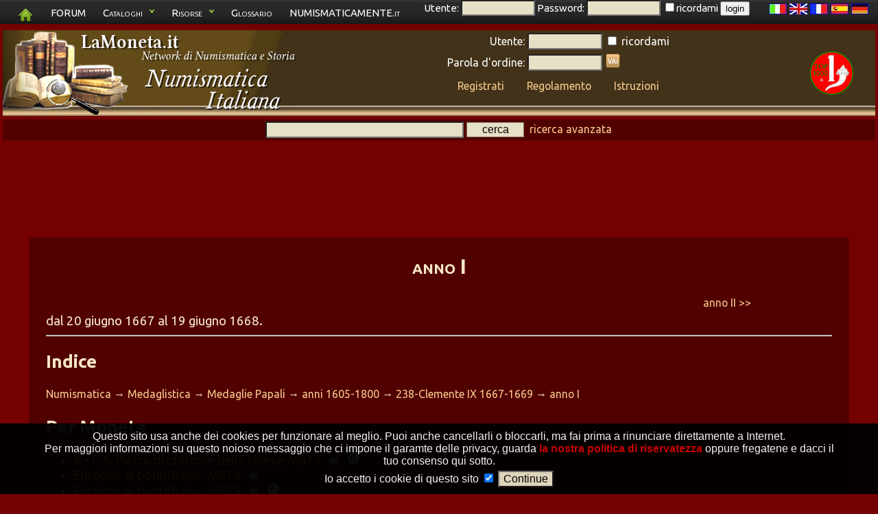

--- FILE ---
content_type: text/html; charset=UTF-8
request_url: https://numismatica-italiana.lamoneta.it/cat/W-AD111
body_size: 12789
content:
<!DOCTYPE html>
   <html lang="it">
   <head>
      <title>1</title>

      <meta name="keywords" content="numismatica,monete,moneta,numismatico,catalogo,manuale,collezione,collezionista,monete italiane,numismatica italiana,tiratura monete,zecca,conio,rarit� monete,compravendita monete,manuale di numismatica,catalogo di numismatica">
      <meta name="description" content="Monete e notizie: 1;">
      <meta charset="UTF-8" />
      <meta property="og:title" content="1" />
      <meta name="robots" content="index,follow" />
      <meta name="revisit-after" content="10 days" />
      <meta http-equiv="Content-Language" content="IT" />
      <meta name="area" content="Culture" />
      <meta http-equiv="audience" content="General" />
      <meta name="robots" content="noodp,noydir" />
      <meta name="rating" content="General" />
      <meta name="verify-v1" content="vZEm95DiH3t4kS+yWAoAK9yfoZ4BFtzlownspjjnMnc=" />
      <meta name="SKYPE_TOOLBAR" content="SKYPE_TOOLBAR_PARSER_COMPATIBLE" />
      <meta name="thumbnail" content="https://numismatica-italiana.lamoneta.it/watermark.png" />
      <meta property="fb:app_id"       content="1516125622037833" />
      <link rel="shortcut icon" href="https://numismatica-italiana.lamoneta.it/favicon.ico" type="image/ico" />
      <link rel="icon" href="https://numismatica-italiana.lamoneta.it/favicon.ico" type="image/ico" />
      <link rel="start" href="https://numismatica-italiana.lamoneta.it" title="Numismatica" />
      <link rel="stylesheet" href="https://numismatica-italiana.lamoneta.it/common-css.php" type="text/css" media="screen" />
      <link rel="stylesheet" href="https://numismatica-italiana.lamoneta.it/css/topnav.css" type="text/css" media="screen" />
      <link rel="stylesheet" href="https://numismatica-italiana.lamoneta.it/print.php" type="text/css" media="print" />
      <link href='https://fonts.googleapis.com/css?family=Ubuntu:400,400italic,700,700italic&subset=latin,greek-ext,greek,latin-ext,cyrillic-ext,cyrillic rel='stylesheet' type='text/css'>
      <link rel="search" href="https://numismatica-italiana.lamoneta.it/opensearch/lamoneta.src" type="application/opensearchdescription+xml" title="LaMoneta.it numismatica" />
            <link rel="alternate" type="application/rss+xml" href="https://numismatica-italiana.lamoneta.it/rss/W-AD111" title="RSS feed di questa pagina">
      <link rel="canonical" href="anno I">



        </head>
        <body>
        <div id="tiplayer" style="font-family: Arial,sans-serif; visibility: hidden; position:absolute; z-index:1000; top:-100; border-radius: 5px 5px 5px 5px; -moz-border-radius: 5px 5px 5px 5px; -webkit-border-radius: 5px 5px 5px 5px; box-shadow: 0px 5px 10px #000000; -moz-box-shadow: 0px 5px 10px #000000; -webkit-box-shadow: 0px 5px 10px #000000; opacity: 0.9;"></div>
 <div id="mydialog"  style="display: none;">
 <span class="button bClose"><span>X</span></span>
 <center><img src="https://numismatica-italiana.lamoneta.it/images-common/loading.gif"></center>
 </div>
 
<script language="JavaScript1.2" src="https://numismatica-italiana.lamoneta.it/js/noclick.js" type="text/javascript"></script>

           <script type="text/javascript" src="https://apis.google.com/js/plusone.js"></script>
<script src="https://numismatica-italiana.lamoneta.it/js/tooltip.js" type="text/javascript"></script>

           <script src="https://numismatica-italiana.lamoneta.it/js/hide.js" type="text/javascript"></script>

           <script src="https://numismatica-italiana.lamoneta.it/js/dropdowncontent.js" type="text/javascript"></script>
<script language="JavaScript1.2" src="https://code.jquery.com/jquery-1.8.3.min.js" type="text/javascript"></script>
<script language="JavaScript1.2" src="https://code.jquery.com/ui/1.8.24/jquery-ui.min.js" type="text/javascript"></script>
<script language="JavaScript1.2" src="https://numismatica-italiana.lamoneta.it/js/cookiedirective.js" type="text/javascript"></script>
<script type="text/javascript">

  var _gaq = _gaq || [];
  _gaq.push(['_setAccount', 'UA-6869872-1']);
  _gaq.push(['_trackPageview']);

  (function() {
    var ga = document.createElement('script'); ga.type = 'text/javascript'; ga.async = true;
    ga.src = ('https:' == document.location.protocol ? 'https://' : 'http://') + 'stats.g.doubleclick.net/dc.js';
    var s = document.getElementsByTagName('script')[0]; s.parentNode.insertBefore(ga, s);
  })();

</script>

    <div style="float: right; padding-right: 10px; height: 40px; z-index: 2; position: relative" id="screen">
    <a href="?mylang=it"><img src="https://numismatica-italiana.lamoneta.it/images-common/flags/it.jpg"></a>
    <a href="?mylang=en"><img src="https://numismatica-italiana.lamoneta.it/images-common/flags/en.jpg"></a>
    <a href="?mylang=fr"><img src="https://numismatica-italiana.lamoneta.it/images-common/flags/fr.jpg"></a>
    <a href="?mylang=es"><img src="https://numismatica-italiana.lamoneta.it/images-common/flags/es.jpg"></a>
    <a href="?mylang=de"><img src="https://numismatica-italiana.lamoneta.it/images-common/flags/de.jpg"></a>
    </div>
    
<div id="screen" style="padding-bottom: 0px; position: fixed; left: 0px; top: 0px; width: 100%; padding-bottom: 1px; z-index: 1">
    <ul class="topnav">
    <li><a href="https://numismatica-italiana.lamoneta.it"><img src="https://numismatica-italiana.lamoneta.it/images-common/homegreen.png"></a>
    <li><a href="https://www.lamoneta.it">FORUM</a>
    <li><a href="#">Cataloghi</a>
    <ul class="subnav"><li><a href="https://numismatica-italiana.lamoneta.it"  onClick="_gaq.push(['_trackEvent', 'cataloghi', 'Numismatica Italiana', 'header',1,true])">Numismatica Italiana</a></li>
<li><a href="https://medagliere-firenze.lamoneta.it"  onClick="_gaq.push(['_trackEvent', 'cataloghi', 'Monetiere di Firenze', 'header',1,true])">Monetiere di Firenze</a></li>
<li><a href="https://catalogo-mantova.lamoneta.it"  onClick="_gaq.push(['_trackEvent', 'cataloghi', 'Monete e Medaglie di Mantova', 'header',1,true])">Monete e Medaglie di Mantova</a></li>
<li><a href="https://catalogo-euro.lamoneta.it"  onClick="_gaq.push(['_trackEvent', 'cataloghi', 'L'Euro', 'header',1,true])">L'Euro</a></li>
<li><a href="https://numismatica-francese.collectorsonline.org"  onClick="_gaq.push(['_trackEvent', 'cataloghi', 'Monete Francesi', 'header',1,true])">Monete Francesi</a></li>
<li><a href="https://sterline.collectorsonline.org"  onClick="_gaq.push(['_trackEvent', 'cataloghi', 'Sterline', 'header',1,true])">Sterline</a></li>
<li><a href="https://collectorsonline.org"  onClick="_gaq.push(['_trackEvent', 'cataloghi', 'Monete &amp; Banconote', 'header',1,true])">Monete &amp; Banconote</a></li>
<li><a href="https://numismatica-classica.lamoneta.it"  onClick="_gaq.push(['_trackEvent', 'cataloghi', 'Monete Romane', 'header',1,true])">Monete Romane</a></li>
<li><a href="https://usa-coins.collectorsonline.org"  onClick="_gaq.push(['_trackEvent', 'cataloghi', 'Monete U.S.A.', 'header',1,true])">Monete U.S.A.</a></li>
<li><a href="https://marenghi.collectorsonline.org"  onClick="_gaq.push(['_trackEvent', 'cataloghi', 'Marenghi', 'header',1,true])">Marenghi</a></li>
</ul>
    </li>
    <li>
    <a href="#">Risorse</a>
    <ul class="subnav"><li><a href="https://falsi.collectorsonline.org" onClick="_gaq.push(['_trackEvent', 'siti', 'I Falsi', 'header',1,true])">I Falsi</a></li>
<li><a href="https://sri.lamoneta.it" onClick="_gaq.push(['_trackEvent', 'siti', 'SRI in nummis', 'header',1,true])">SRI in nummis</a></li>
<li><a href="https://maxentius.lamoneta.it" onClick="_gaq.push(['_trackEvent', 'siti', 'Maxentius collections', 'header',1,true])">Maxentius collections</a></li>
<li><a href="https://manuali.lamoneta.it" onClick="_gaq.push(['_trackEvent', 'siti', 'Manuali', 'header',1,true])">Manuali</a></li>
<li><a href="https://incuso.altervista.org" onClick="_gaq.push(['_trackEvent', 'siti', 'Biblioteca', 'header',1,true])">Biblioteca</a></li>
</ul>
    </li>
    <li><a href="https://www.lamoneta.it/keywords/">Glossario</a></li>
    <li><a href="https://www.numismaticamente.it">NUMISMATICAMENTE.it</a></li>
	<li>&nbsp;&nbsp;&nbsp;&nbsp;&nbsp;Utente: <input type="text" id="loginusername" size="10" maxlength="10"> Password: <input type="password" id="loginpassword" size="10"> 
	<input type="checkbox" name="ricordami" id="loginricordami">ricordami <button type="submit" id="loginbutton">login</button></li></ul></div><div id="logostrip" style="clear: both; margin-bottom: 15px; padding-bottom: 21px;">
      <table width="100%" border="0" cellpadding="0" cellspacing="0" style="margin-bottom: 0px; padding-bottom: 0px; ">
      <tr>
      <td><a href="https://numismatica-italiana.lamoneta.it"><img src="https://numismatica-italiana.lamoneta.it/lamoneta/logo-numisit.png"></a>
      <td>
      <td align="center" valign="middle" style="text-align: center; vertical-align: center;">
      <form action="https://numismatica-italiana.lamoneta.it/login.php" method="post"><input type="hidden" name="backlink" value="https://numismatica-italiana.lamoneta.it/cat/W-AD111"><table style="color: white; margin-bottom: 0px; padding-bottom: 0px;">
	<tr>
	<td align="right" style="text-align: right"><small>Utente:</small> 
	<td align="left"><small><input type="text" name="username" size="10" maxlength="10"></small>
	<td align="left"><input type="checkbox" name="ricordami"><small> ricordami</small>
	<tr> 
	<td align="right" style="text-align: right"><small>Parola d'ordine:</small> 
	<td align="left"><small><input type="password" name="pwd" size="10"></small>
	<td align="left"><input type="image" src="https://numismatica-italiana.lamoneta.it/artworks/login-button.gif" class="image"><tr>
      <td colspan="3" align="center" valign="middle">
      <table width="100%" style="margin-bottom: 0px; padding-bottom: 0px;"><tr><td style="text-align: center;">
	<a href="https://numismatica-italiana.lamoneta.it/registrazione.php" style="color: #f4ca8c;"><small>Registrati</small></a>
	<td style="text-align: center;">
	<a href="https://numismatica-italiana.lamoneta.it/regole.php" style="color: #f4ca8c;"><small>Regolamento</small></a>
	<td style="text-align: center;">
	<a href="https://numismatica-italiana.lamoneta.it/istruzioni.php" style="color: #f4ca8c;"><small>Istruzioni</small></a>
	
<tr>
      <td style="text-align: center;" id="imgtobeapproved"></table>
      </table>
      </form><td width="128" align="center" valign="middle" style="text-align: center; vertical-align: center;">
<a href='https://numismatica-italiana.lamoneta.it/top1000.php' target="_blank"><img src='https://numismatica-italiana.lamoneta.it/images/top1000x63.gif'>
</a>
<tr style="background: #520101; vertical-align: middle; padding-top: 5px">
      <td style="text-align: center" colspan="4">
      <table width="100%"><td style="text-align: left"><td style="text-align: center; vertical-align: middle"><small><form method="post" action="https://numismatica-italiana.lamoneta.it/ricerca.php">
	<input type="text" size="30" maxlength="255"  name="parole">
	<input type="submit" value="cerca" class="butt" style="width: 10ex; outline: none; border: 1px solid #857666;">&nbsp;
      <a href="https://numismatica-italiana.lamoneta.it/ricerca.php?avanzata=1" id="searchlink" rel="subcontent">ricerca avanzata</a>
	</form><div id="subcontent" style="position:absolute; visibility: hidden; background: #550000; border: 1px solid black; width: 660px; padding: 8px; z-index: 100; -moz-border-radius: 1%; border-radius: 1%"><p>
    <center>
    <!-- Google CSE Search Box Begins -->
    <form id="searchbox_007972047424160171599:oz0waq8bdm0" action="https://numismatica-italiana.lamoneta.it/numissearch.php">
    <input type="hidden" name="cx" value="007972047424160171599:oz0waq8bdm0">
    <input name="q" type="text" size="30">
    <input type="submit" name="sa" value="Cerca sui siti di Numismatica Italiani" class="butt" style="width: 40ex; outline: none; border: 1px solid #857666;">
    <input type="hidden" name="cof" value="FORID:10">
    </form>
    <!-- Google CSE Search Box Ends -->
    </center><p>
<center>
<form method="post" action="https://numismatica-italiana.lamoneta.it/ricerca.php">
<p>
<table cellspacing="5">
<tr><td style="text-align: right;"><b>Parole da cercare:</b>
<td style="text-align: left;">
<input type="text" size="30" maxlength="255" name="parole">
<tr><td style="text-align: right; vertical-align: middle;">

<input type="checkbox" value="1" name="voioleimmagini" >

<td style="text-align: left; vertical-align: middle;">
solo monete con immagini

<tr><td style="text-align: right; vertical-align: middle;">

<input type="checkbox" name="allcatalogs">

<td style="text-align: left; vertical-align: middle;">

cerca su tutti i cataloghi di lamoneta.it

<tr>
<td style="text-align: right;">Periodo:
<td style="text-align: left;">

<input type="text" size="4" maxlength="4"  name="byear">-<input type="text" size="4" maxlength="4"  name="eyear">

<tr>
<td style="text-align: right;">
<input type="checkbox" name="monetacondata"> 
<td style="text-align: left;">
moneta con data

<tr>
<td style="text-align: right;">
<input type="checkbox" name="monetafalsa"> 
<td style="text-align: left;">
si conoscono esemplari falsi

<tr>
<td style="text-align: right;">Peso:
<td style="text-align: left;">

<input type="text" size="6" maxlength="6"  name="minpeso">-<input type="text" size="6" maxlength="6" name="maxpeso">&nbsp;g

<tr>
<td style="text-align: right;">Diametro:
<td style="text-align: left;">

<input type="text" size="6" maxlength="6"  name="mindia">-<input type="text" size="6" maxlength="6"  name="maxdia">&nbsp;mm

<tr>
<td style="text-align: right;">Materiale:
<td style="text-align: left;"> 
<select class="form-select" name="mymat"><option value="-">-</option>
<option value="Al">Alluminio</option>
<option value="Ag">Argento</option>
<option value="AE">Bronzo</option>
<option value="Fe">Ferro</option>
<option value="mistura">Mistura</option>
<option value="Ni">Nichelio</option>
<option value="Nb">Niobio</option>
<option value="Au">Oro</option>
<option value="Pb">Piombo</option>
<option value="Cu">Rame</option>
<option value="Sn">Stagno</option>
<option value="Zn">Zinco</option>
</select>
<tr>
    <td style="text-align: right;">Nominale:
    <td style="text-align: left;"> 
    <select class="form-select" name="mynominale"><option value="" selected>-</option>
<option value="Alfonsino d\'argento">Alfonsino d'argento</option>
<option value="Aquilino">Aquilino</option>
<option value="Armellino">Armellino</option>
<option value="Aspro">Aspro</option>
<option value="Bagarone">Bagarone</option>
<option value="Bagattino">Bagattino</option>
<option value="Baiocco">Baiocco</option>
<option value="Basilicon">Basilicon</option>
<option value="Batz">Batz</option>
<option value="Besa">Besa</option>
<option value="Bianchetto">Bianchetto</option>
<option value="Bianco">Bianco</option>
<option value="Bolognino">Bolognino</option>
<option value="Bolognino d'argento">Bolognino d'argento</option>
<option value="Bolognino d'oro">Bolognino d'oro</option>
<option value="Bolognino marchigiano">Bolognino marchigiano</option>
<option value="Bolognino papale">Bolognino papale</option>
<option value="Bolognino piccolo">Bolognino piccolo</option>
<option value="Buono">Buono</option>
<option value="Buono di cassa">Buono di cassa</option>
<option value="Cagliarese">Cagliarese</option>
<option value="Capellone">Capellone</option>
<option value="Carlino">Carlino</option>
<option value="Carrarese">Carrarese</option>
<option value="Carrarino">Carrarino</option>
<option value="Cavallo">Cavallo</option>
<option value="Cavallotto">Cavallotto</option>
<option value="Cella">Cella</option>
<option value="Centesimo">Centesimo</option>
<option value="Cinquina">Cinquina</option>
<option value="Colombina">Colombina</option>
<option value="Corona">Corona</option>
<option value="Coronato">Coronato</option>
<option value="Crazia">Crazia</option>
<option value="Dena">Dena</option>
<option value="Denaro">Denaro</option>
<option value="Denaro tornese">Denaro tornese</option>
<option value="Diamante">Diamante</option>
<option value="Diamantino">Diamantino</option>
<option value="Dinaro">Dinaro</option>
<option value="Dirhem">Dirhem</option>
<option value="Doppia">Doppia</option>
<option value="Doppia romana">Doppia romana</option>
<option value="Doppietta">Doppietta</option>
<option value="Doppio ducato">Doppio ducato</option>
<option value="Doppio grossone">Doppio grossone</option>
<option value="Dracma">Dracma</option>
<option value="Ducato">Ducato</option>
<option value="Ducato d'oro">Ducato d'oro</option>
<option value="Ducato d\'oro">Ducato d'oro</option>
<option value="Ducatone">Ducatone</option>
<option value="Duetto">Duetto</option>
<option value="Euro">Euro</option>
<option value="Eurocent">Eurocent</option>
<option value="Filippo">Filippo</option>
<option value="Fiorino">Fiorino</option>
<option value="Fiorino d'oro">Fiorino d'oro</option>
<option value="Fiorino di camera">Fiorino di camera</option>
<option value="Follaro">Follaro</option>
<option value="Forte">Forte</option>
<option value="Francescone">Francescone</option>
<option value="Franco">Franco</option>
<option value="Franco oro">Franco oro</option>
<option value="Gabella">Gabella</option>
<option value="Gazzetta">Gazzetta</option>
<option value="Genovino">Genovino</option>
<option value="Gianuino">Gianuino</option>
<option value="Gigliato">Gigliato</option>
<option value="Giorgino">Giorgino</option>
<option value="Giulio">Giulio</option>
<option value="Giustino">Giustino</option>
<option value="Grana">Grana</option>
<option value="Grano">Grano</option>
<option value="Gregorio">Gregorio</option>
<option value="Grossetto">Grossetto</option>
<option value="Grosso">Grosso</option>
<option value="Grosso d\'oro">Grosso d'oro</option>
<option value="Grosso tornese">Grosso tornese</option>
<option value="Grossone">Grossone</option>
<option value="Karato">Karato</option>
<option value="Kreuzer">Kreuzer</option>
<option value="Lek">Lek</option>
<option value="Leone">Leone</option>
<option value="Liard">Liard</option>
<option value="Ligurino">Ligurino</option>
<option value="Lira">Lira</option>
<option value="Lira egiziana">Lira egiziana</option>
<option value="Lowenthaler">Lowenthaler</option>
<option value="Luigino">Luigino</option>
<option value="Maglia di bianchetto">Maglia di bianchetto</option>
<option value="Maglia di viennese">Maglia di viennese</option>
<option value="Marca">Marca</option>
<option value="Marchesano">Marchesano</option>
<option value="Marchesano grosso">Marchesano grosso</option>
<option value="Marchesano piccolo">Marchesano piccolo</option>
<option value="Marchesito">Marchesito</option>
<option value="Masenetta">Masenetta</option>
<option value="Medaglia">Medaglia</option>
<option value="Mezzano">Mezzano</option>
<option value="Minuto">Minuto</option>
<option value="Muraiola">Muraiola</option>
<option value="Obolo">Obolo</option>
<option value="Oncia">Oncia</option>
<option value="Ongaro">Ongaro</option>
<option value="Osella">Osella</option>
<option value="Ottavino">Ottavino</option>
<option value="Paolo">Paolo</option>
<option value="Parpagliola">Parpagliola</option>
<option value="Patacchina">Patacchina</option>
<option value="Perpero">Perpero</option>
<option value="Peseta">Peseta</option>
<option value="Petachina">Petachina</option>
<option value="Pezza della rosa">Pezza della rosa</option>
<option value="Piastra">Piastra</option>
<option value="Piastra d\'oro">Piastra d'oro</option>
<option value="Picciolo">Picciolo</option>
<option value="Pignatella">Pignatella</option>
<option value="Possidonio">Possidonio</option>
<option value="Pubblica">Pubblica</option>
<option value="Quadrupla">Quadrupla</option>
<option value="Quartaro">Quartaro</option>
<option value="Quartarola">Quartarola</option>
<option value="Quartarolo">Quartarolo</option>
<option value="Quartino">Quartino</option>
<option value="Quarto">Quarto</option>
<option value="Quattrino">Quattrino</option>
<option value="Ramesina">Ramesina</option>
<option value="Reale">Reale</option>
<option value="Rupia">Rupia</option>
<option value="Ruspone">Ruspone</option>
<option value="Saluto">Saluto</option>
<option value="Scudino d\'oro">Scudino d'oro</option>
<option value="Scudo">Scudo</option>
<option value="Scudo d'oro">Scudo d'oro</option>
<option value="Scudo d'oro del sole">Scudo d'oro del sole</option>
<option value="Scudo di marche">Scudo di marche</option>
<option value="Scudo d\'oro">Scudo d'oro</option>
<option value="Scudo d\'oro del sole">Scudo d'oro del sole</option>
<option value="Scudo romano">Scudo romano</option>
<option value="Sedicina">Sedicina</option>
<option value="Sesino">Sesino</option>
<option value="Sestino">Sestino</option>
<option value="Soldino">Soldino</option>
<option value="Soldo">Soldo</option>
<option value="Somalo">Somalo</option>
<option value="Sovrana">Sovrana</option>
<option value="Sovrano">Sovrano</option>
<option value="Stellino">Stellino</option>
<option value="Tallero">Tallero</option>
<option value="Tar&iacute;">Tar&iacute;</option>
<option value="Tar&igrave;">Tar&igrave;</option>
<option value="Testone">Testone</option>
<option value="Tirolino">Tirolino</option>
<option value="Tollero">Tollero</option>
<option value="Torellino">Torellino</option>
<option value="Tornese">Tornese</option>
<option value="Tornesello">Tornesello</option>
<option value="Tremisse">Tremisse</option>
<option value="Trifollaro">Trifollaro</option>
<option value="Trillina">Trillina</option>
<option value="Unghero">Unghero</option>
<option value="Viennese">Viennese</option>
<option value="Vitalino">Vitalino</option>
<option value="Vittorino">Vittorino</option>
<option value="Y&uuml;zl&uuml;k">Y&uuml;zl&uuml;k</option>
<option value="Yuan">Yuan</option>
<option value="Zecchino">Zecchino</option>
</select>
<tr>
<td style="text-align: right;">Tipologia:
<td style="text-align: left;"><select class="form-select" name="type"><option value="-" selected>-</option>
<option value="moneta">Moneta</option>
<option value="monetacomm">Moneta commemorativa</option>
<option value="emissionepercollezionisti">Emissione per collezionisti</option>
<option value="banconota">Banconota</option>
<option value="coincard">Coincard</option>
<option value="medaglia">Medaglia</option>
<option value="gettone">Gettone</option>
<option value="divisionale">Divisionale</option>
<option value="pesomonetale">Peso monetale</option>
<option value="prova">Prova</option>
<option value="progetto">Progetto</option>
<option value="multimoneta">Multimoneta</option>
<option value="starterkit">Starter kit</option>
<option value="tessera">Tessera</option>
<option value="improntpb">Impronta in piombo</option>
<option value="bolla">Bolla</option>
<option value="altro">Altro</option>
</select>
<tr>
    <td style="text-align: right;">Zecca:
    <td style="text-align: left;"> 
    <select class="form-select" name="myzecca"><option value="" selected>-</option>
<option value="-urbino">-urbino</option>
<option value="53,05 G Ind.">53,05 G Ind.</option>
<option value="55,3 G Ind.">55,3 G Ind.</option>
<option value="81 Mm">81 Mm</option>
<option value="Aaa">Aaa</option>
<option value="Acaia">Acaia</option>
<option value="Agrigento">Agrigento</option>
<option value="Alessandria">Alessandria</option>
<option value="Alghero">Alghero</option>
<option value="Alvignano">Alvignano</option>
<option value="Alvito">Alvito</option>
<option value="Amalfi">Amalfi</option>
<option value="Amatrice">Amatrice</option>
<option value="Amburgo">Amburgo</option>
<option value="Ancona">Ancona</option>
<option value="Anversa">Anversa</option>
<option value="Aosta">Aosta</option>
<option value="Aquileia">Aquileia</option>
<option value="Arezzo">Arezzo</option>
<option value="Ascoli">Ascoli</option>
<option value="Asti">Asti</option>
<option value="Atri">Atri</option>
<option value="Augsbourg">Augsbourg</option>
<option value="Augusta">Augusta</option>
<option value="Avigliana">Avigliana</option>
<option value="Avignone">Avignone</option>
<option value="Bari">Bari</option>
<option value="Barletta">Barletta</option>
<option value="Beirut">Beirut</option>
<option value="Benevento">Benevento</option>
<option value="Bergamo">Bergamo</option>
<option value="Berignone">Berignone</option>
<option value="Berlino">Berlino</option>
<option value="Biella">Biella</option>
<option value="Birmingham">Birmingham</option>
<option value="Bologna">Bologna</option>
<option value="Bonaria">Bonaria</option>
<option value="Bonifacio">Bonifacio</option>
<option value="Borgo Val Di Taro">Borgo Val Di Taro</option>
<option value="Bosa">Bosa</option>
<option value="Bourg">Bourg</option>
<option value="Bozzolo">Bozzolo</option>
<option value="Brescello">Brescello</option>
<option value="Brescia">Brescia</option>
<option value="Brindisi">Brindisi</option>
<option value="Brindisi o Messina">Brindisi o Messina</option>
<option value="Bruges">Bruges</option>
<option value="Bruxelles">Bruxelles</option>
<option value="Budapest">Budapest</option>
<option value="Buenos Aires">Buenos Aires</option>
<option value="Caffa">Caffa</option>
<option value="Cagliari">Cagliari</option>
<option value="Camerino">Camerino</option>
<option value="Campobasso">Campobasso</option>
<option value="Capua">Capua</option>
<option value="Carmagnola">Carmagnola</option>
<option value="Casale">Casale</option>
<option value="Casale Monferrato">Casale Monferrato</option>
<option value="Casole">Casole</option>
<option value="Casteldurante-urbino">Casteldurante-urbino</option>
<option value="Castiglione delle Stiviere">Castiglione delle Stiviere</option>
<option value="Catania">Catania</option>
<option value="Catanzaro">Catanzaro</option>
<option value="Cattaro">Cattaro</option>
<option value="Chambery - S Sinforiano D">Chambery - S Sinforiano D</option>
<option value="Chambéry">Chambéry</option>
<option value="Chiarenza">Chiarenza</option>
<option value="Chieti">Chieti</option>
<option value="Chilia">Chilia</option>
<option value="Chio">Chio</option>
<option value="Chios">Chios</option>
<option value="Chiusi">Chiusi</option>
<option value="Cipro">Cipro</option>
<option value="Città Del Messico">Città Del Messico</option>
<option value="Città Ducale">Città Ducale</option>
<option value="Civitavecchia">Civitavecchia</option>
<option value="Compiano">Compiano</option>
<option value="Cornavin">Cornavin</option>
<option value="Corte">Corte</option>
<option value="Cortona">Cortona</option>
<option value="Crimea">Crimea</option>
<option value="Cuneo">Cuneo</option>
<option value="Daejeon">Daejeon</option>
<option value="Damala">Damala</option>
<option value="Dobbiaco">Dobbiaco</option>
<option value="Dresda">Dresda</option>
<option value="Enisala">Enisala</option>
<option value="Enos">Enos</option>
<option value="Fabriano">Fabriano</option>
<option value="Famagosta">Famagosta</option>
<option value="Fano">Fano</option>
<option value="Fermo">Fermo</option>
<option value="Ferrara">Ferrara</option>
<option value="Firenze">Firenze</option>
<option value="Focea">Focea</option>
<option value="Foligno">Foligno</option>
<option value="Forte Urbano">Forte Urbano</option>
<option value="Fossombrone">Fossombrone</option>
<option value="Francoforte">Francoforte</option>
<option value="Friesach">Friesach</option>
<option value="Fusione Posteriore">Fusione Posteriore</option>
<option value="Gaeta">Gaeta</option>
<option value="Gazoldo">Gazoldo</option>
<option value="Genova">Genova</option>
<option value="Gerusalemme">Gerusalemme</option>
<option value="Gex">Gex</option>
<option value="Ginevra">Ginevra</option>
<option value="Gondar">Gondar</option>
<option value="Guardiagrele">Guardiagrele</option>
<option value="Guastalla">Guastalla</option>
<option value="Gubbio">Gubbio</option>
<option value="Günzburg">Günzburg</option>
<option value="Hall">Hall</option>
<option value="Ipzs">Ipzs</option>
<option value="Israele">Israele</option>
<option value="Istanbul">Istanbul</option>
<option value="Ivrea">Ivrea</option>
<option value="Johnson">Johnson</option>
<option value="Kiev">Kiev</option>
<option value="Kremnitz">Kremnitz</option>
<option value="L'Aquila">L'Aquila</option>
<option value="Lecce">Lecce</option>
<option value="Licostromo">Licostromo</option>
<option value="Liechtenstein">Liechtenstein</option>
<option value="Lienz">Lienz</option>
<option value="Limosano">Limosano</option>
<option value="Lione">Lione</option>
<option value="Lisbona">Lisbona</option>
<option value="Llantrisant">Llantrisant</option>
<option value="Londra">Londra</option>
<option value="Lucca">Lucca</option>
<option value="Lucca o Arezzo">Lucca o Arezzo</option>
<option value="Luni">Luni</option>
<option value="Macerata">Macerata</option>
<option value="Madrid">Madrid</option>
<option value="Manfredonia">Manfredonia</option>
<option value="Manoppello">Manoppello</option>
<option value="Mantova">Mantova</option>
<option value="Massa">Massa</option>
<option value="Massa Lombarda">Massa Lombarda</option>
<option value="Massa di Lunigiana">Massa di Lunigiana</option>
<option value="Massa di Maremma">Massa di Maremma</option>
<option value="Matelica">Matelica</option>
<option value="Merano">Merano</option>
<option value="Messina">Messina</option>
<option value="Messina - Brindisi">Messina - Brindisi</option>
<option value="Metelino">Metelino</option>
<option value="Milano">Milano</option>
<option value="Mileto">Mileto</option>
<option value="Mirandola">Mirandola</option>
<option value="Modena">Modena</option>
<option value="Monaco">Monaco</option>
<option value="Monaco di Baviera">Monaco di Baviera</option>
<option value="Moncalieri">Moncalieri</option>
<option value="Montalto">Montalto</option>
<option value="Montefiascone">Montefiascone</option>
<option value="Montevideo">Montevideo</option>
<option value="Montieri">Montieri</option>
<option value="Montluel">Montluel</option>
<option value="Murato">Murato</option>
<option value="Napoli">Napoli</option>
<option value="New England">New England</option>
<option value="Nizza">Nizza</option>
<option value="Norimberga">Norimberga</option>
<option value="Novellara">Novellara</option>
<option value="Nyon">Nyon</option>
<option value="Orezza">Orezza</option>
<option value="Ortona">Ortona</option>
<option value="Orvieto">Orvieto</option>
<option value="Padova">Padova</option>
<option value="Palermo">Palermo</option>
<option value="Palermo o Messina">Palermo o Messina</option>
<option value="Palmanova">Palmanova</option>
<option value="Parigi">Parigi</option>
<option value="Parma">Parma</option>
<option value="Pasaro">Pasaro</option>
<option value="Pera">Pera</option>
<option value="Pergola">Pergola</option>
<option value="Perugia">Perugia</option>
<option value="Pesaro">Pesaro</option>
<option value="Piacenza">Piacenza</option>
<option value="Pierre Chatel">Pierre Chatel</option>
<option value="Piombino">Piombino</option>
<option value="Pisa">Pisa</option>
<option value="Pognano (bg)">Pognano (bg)</option>
<option value="Pomponesco">Pomponesco</option>
<option value="Pont D'Ain">Pont D'Ain</option>
<option value="Praga">Praga</option>
<option value="Ragusa">Ragusa</option>
<option value="Ravenna">Ravenna</option>
<option value="Recanati">Recanati</option>
<option value="Reggio Emilia">Reggio Emilia</option>
<option value="Rimini">Rimini</option>
<option value="Rio De Janeiro">Rio De Janeiro</option>
<option value="Rodi">Rodi</option>
<option value="Roma">Roma</option>
<option value="Ronciglione">Ronciglione</option>
<option value="S Maurizio D'Agauno">S Maurizio D'Agauno</option>
<option value="S. Croce In Arezzo">S. Croce In Arezzo</option>
<option value="S. Fiora">S. Fiora</option>
<option value="S. Maurizio">S. Maurizio</option>
<option value="Sabbioneta">Sabbioneta</option>
<option value="Saint Genis">Saint Genis</option>
<option value="Saint Genix">Saint Genix</option>
<option value="Salerno">Salerno</option>
<option value="San Pietroburgo">San Pietroburgo</option>
<option value="San Severino">San Severino</option>
<option value="San Severo">San Severo</option>
<option value="Sassari">Sassari</option>
<option value="Satchy">Satchy</option>
<option value="Savona">Savona</option>
<option value="Schmöllnitz">Schmöllnitz</option>
<option value="Senigallia">Senigallia</option>
<option value="Sidney">Sidney</option>
<option value="Sidone">Sidone</option>
<option value="Siena">Siena</option>
<option value="Siracusa">Siracusa</option>
<option value="Solferino">Solferino</option>
<option value="Sora">Sora</option>
<option value="Soragna">Soragna</option>
<option value="Spoleto">Spoleto</option>
<option value="St. Veit">St. Veit</option>
<option value="Stoccolma">Stoccolma</option>
<option value="Strasburgo">Strasburgo</option>
<option value="Sulmona">Sulmona</option>
<option value="Susa">Susa</option>
<option value="Susa Avigliana">Susa Avigliana</option>
<option value="Tagliacozzo">Tagliacozzo</option>
<option value="Tagliacozzo (zecca Incerta )">Tagliacozzo (zecca Incerta )</option>
<option value="Tebe">Tebe</option>
<option value="Teramo">Teramo</option>
<option value="Terni">Terni</option>
<option value="Test">Test</option>
<option value="Tivoli">Tivoli</option>
<option value="Tocco">Tocco</option>
<option value="Torino">Torino</option>
<option value="Trento">Trento</option>
<option value="Treviso">Treviso</option>
<option value="Trieste">Trieste</option>
<option value="Tripoli">Tripoli</option>
<option value="Turnovo">Turnovo</option>
<option value="Urbino">Urbino</option>
<option value="Utrecht">Utrecht</option>
<option value="Vaduz">Vaduz</option>
<option value="Varese">Varese</option>
<option value="Varsavia">Varsavia</option>
<option value="Venezia">Venezia</option>
<option value="Vercelli">Vercelli</option>
<option value="Verona">Verona</option>
<option value="Vicenza">Vicenza</option>
<option value="Vienna">Vienna</option>
<option value="Villa di Chiesa">Villa di Chiesa</option>
<option value="Viterbo">Viterbo</option>
<option value="Vittoria">Vittoria</option>
<option value="Volterra">Volterra</option>
<option value="Wawa - Pennsylvania">Wawa - Pennsylvania</option>
<option value="Zagabria">Zagabria</option>
<option value="Zara">Zara</option>
<option value="Zurigo">Zurigo</option>
</select>

<tr><td colspan="2" style="text-align: center;">

<input type="submit" value="cerca" class="butt" style="width: 40ex; outline: none; border: 1px solid #857666;">

</table>
</form>

<p>
</center></div></small><td style="text-align: right" colspan="2"><small><g:plusone></g:plusone></small></table></table>
      </div><br><script type="text/javascript">dropdowncontent.init("searchlink", "center-bottom", 100, "click");</script>
      <p style="clear: both">
      <div id="screen">
      <table border="0" align="center">

      <tr>
      <td align="center" valign="middle" style="text-align: center; vertical-align: center;"><script type="text/javascript"><!--
google_ad_client = "ca-pub-6763655614272087";
google_ad_slot = "";
google_ad_width = 728;
google_ad_height = 90;
//-->
</script>
<script type="text/javascript" src="https://pagead2.googlesyndication.com/pagead/show_ads.js">
</script>

<script async src="//pagead2.googlesyndication.com/pagead/js/adsbygoogle.js"></script>
<script>
(adsbygoogle = window.adsbygoogle || []).push({
google_ad_client: "ca-pub-8023848247403738",
enable_page_level_ads: true
});
</script>
</td>
      </tr>
      </table>
      </div>

      <div id="mainmatter"><h1>anno I</h1><center><table width="80%">
      <tr>
      <td style="text-align: left">
      <td style="text-align: right"><small><a href="https://numismatica-italiana.lamoneta.it/cat/W-AD112">anno II &gt;&gt;</a></small>
      </table></center>
      <div class="cnota">dal 20 giugno 1667 al 19 giugno 1668.</div><hr style="clear: both;"><h2>Indice</h2>
<small><a href="https://numismatica-italiana.lamoneta.it">Numismatica</a>  &rarr; <a href="https://numismatica-italiana.lamoneta.it/cat/W-MEDGL">Medaglistica</a> &rarr; <a href="https://numismatica-italiana.lamoneta.it/cat/W-SPMLD">Medaglie Papali</a> &rarr; <a href="https://numismatica-italiana.lamoneta.it/cat/W-D">anni 1605-1800</a> &rarr; <a href="https://numismatica-italiana.lamoneta.it/cat/W-D11">238-Clemente IX 1667-1669</a> &rarr; <a href="https://numismatica-italiana.lamoneta.it/cat/W-AD111">anno I</a></small><h2>Per Moneta</h2>
<ul>
<li><a href="https://numismatica-italiana.lamoneta.it/moneta/W-AD111/1">
	   A &bull; I- S. Pietro protettore della chiesa-M677</a> 
&nbsp;&nbsp;<img src="https://numismatica-italiana.lamoneta.it/images-common/some.png" alt="immagine disponibile" title="immagine disponibile"
    onMouseOver="stm(someimg,static);" onMouseOut="htm();">
&nbsp;&nbsp;<img src="https://numismatica-italiana.lamoneta.it/images-common/ico_auctions.gif" alt="passaggi in asta" alt="dati passaggi asta presenti"
	 title="dati passaggi asta presenti" onMouseOver="stm(passaggi,static);" onMouseOut="htm();"><li><a href="https://numismatica-italiana.lamoneta.it/moneta/W-AD111/12">
	   Elezione al pontificato -M674</a> 
&nbsp;&nbsp;<img src="https://numismatica-italiana.lamoneta.it/images-common/some.png" alt="immagine disponibile" title="immagine disponibile"
    onMouseOver="stm(someimg,static);" onMouseOut="htm();">
<li><a href="https://numismatica-italiana.lamoneta.it/moneta/W-AD111/2">
	   Elezione al pontificato -M675</a> 
&nbsp;&nbsp;<img src="https://numismatica-italiana.lamoneta.it/images-common/some.png" alt="immagine disponibile" title="immagine disponibile"
    onMouseOver="stm(someimg,static);" onMouseOut="htm();">
&nbsp;&nbsp;<img src="https://numismatica-italiana.lamoneta.it/images-common/ico_auctions.gif" alt="passaggi in asta" alt="dati passaggi asta presenti"
	 title="dati passaggi asta presenti" onMouseOver="stm(passaggi,static);" onMouseOut="htm();"><li><a href="https://numismatica-italiana.lamoneta.it/moneta/W-AD111/16">
	   Elezione al pontificato -M676</a> 
<li><a href="https://numismatica-italiana.lamoneta.it/moneta/W-AD111/17">
	   S. Pietro protettore della chiesa-M678</a> 
&nbsp;&nbsp;<img src="https://numismatica-italiana.lamoneta.it/images-common/all.png" alt="immagine disponibile per tutti gli anni elencati" title="immagine
    disponibile per tutti gli anni elencati" onMouseOver="stm(allimg,300);" onMouseOut="htm();">
&nbsp;&nbsp;<img src="https://numismatica-italiana.lamoneta.it/images-common/ico_auctions.gif" alt="passaggi in asta" alt="dati passaggi asta presenti"
	 title="dati passaggi asta presenti" onMouseOver="stm(passaggi,static);" onMouseOut="htm();"><li><a href="https://numismatica-italiana.lamoneta.it/moneta/W-AD111/3">
	   Possesso del Laterano -M679</a> 
&nbsp;&nbsp;<img src="https://numismatica-italiana.lamoneta.it/images-common/some.png" alt="immagine disponibile" title="immagine disponibile"
    onMouseOver="stm(someimg,static);" onMouseOut="htm();">
&nbsp;&nbsp;<img src="https://numismatica-italiana.lamoneta.it/images-common/ico_auctions.gif" alt="passaggi in asta" alt="dati passaggi asta presenti"
	 title="dati passaggi asta presenti" onMouseOver="stm(passaggi,static);" onMouseOut="htm();"><li><a href="https://numismatica-italiana.lamoneta.it/moneta/W-AD111/18">
	   Possesso del Laterano -M680</a> 
&nbsp;&nbsp;<img src="https://numismatica-italiana.lamoneta.it/images-common/some.png" alt="immagine disponibile" title="immagine disponibile"
    onMouseOver="stm(someimg,static);" onMouseOut="htm();">
&nbsp;&nbsp;<img src="https://numismatica-italiana.lamoneta.it/images-common/ico_auctions.gif" alt="passaggi in asta" alt="dati passaggi asta presenti"
	 title="dati passaggi asta presenti" onMouseOver="stm(passaggi,static);" onMouseOut="htm();"><li><a href="https://numismatica-italiana.lamoneta.it/moneta/W-AD111/19">
	   Possesso del Laterano -M681</a> 
<li><a href="https://numismatica-italiana.lamoneta.it/moneta/W-AD111/4">
	   La clemenza del Papa -M682</a> 
&nbsp;&nbsp;<img src="https://numismatica-italiana.lamoneta.it/images-common/some.png" alt="immagine disponibile" title="immagine disponibile"
    onMouseOver="stm(someimg,static);" onMouseOut="htm();">
&nbsp;&nbsp;<img src="https://numismatica-italiana.lamoneta.it/images-common/ico_auctions.gif" alt="passaggi in asta" alt="dati passaggi asta presenti"
	 title="dati passaggi asta presenti" onMouseOver="stm(passaggi,static);" onMouseOut="htm();"><li><a href="https://numismatica-italiana.lamoneta.it/moneta/W-AD111/13">
	   La Clemenza Papale -M683</a> 
<li><a href="https://numismatica-italiana.lamoneta.it/moneta/W-AD111/5">
	   Di devozione a Maria -M684</a> 
<li><a href="https://numismatica-italiana.lamoneta.it/moneta/W-AD111/6">
	   Beatificazione di Rosa da Lima -M685</a> 
&nbsp;&nbsp;<img src="https://numismatica-italiana.lamoneta.it/images-common/all.png" alt="immagine disponibile per tutti gli anni elencati" title="immagine
    disponibile per tutti gli anni elencati" onMouseOver="stm(allimg,300);" onMouseOut="htm();">
&nbsp;&nbsp;<img src="https://numismatica-italiana.lamoneta.it/images-common/ico_auctions.gif" alt="passaggi in asta" alt="dati passaggi asta presenti"
	 title="dati passaggi asta presenti" onMouseOver="stm(passaggi,static);" onMouseOut="htm();"><li><a href="https://numismatica-italiana.lamoneta.it/moneta/W-AD111/14">
	   Beatificazione di Rosa da Lima -M686</a> 
&nbsp;&nbsp;<img src="https://numismatica-italiana.lamoneta.it/images-common/some.png" alt="immagine disponibile" title="immagine disponibile"
    onMouseOver="stm(someimg,static);" onMouseOut="htm();">
&nbsp;&nbsp;<img src="https://numismatica-italiana.lamoneta.it/images-common/ico_auctions.gif" alt="passaggi in asta" alt="dati passaggi asta presenti"
	 title="dati passaggi asta presenti" onMouseOver="stm(passaggi,static);" onMouseOut="htm();"><li><a href="https://numismatica-italiana.lamoneta.it/moneta/W-AD111/15">
	   Beatificazione di Rosa da Lima -M687</a> 
&nbsp;&nbsp;<img src="https://numismatica-italiana.lamoneta.it/images-common/some.png" alt="immagine disponibile" title="immagine disponibile"
    onMouseOver="stm(someimg,static);" onMouseOut="htm();">
&nbsp;&nbsp;<img src="https://numismatica-italiana.lamoneta.it/images-common/ico_auctions.gif" alt="passaggi in asta" alt="dati passaggi asta presenti"
	 title="dati passaggi asta presenti" onMouseOver="stm(passaggi,static);" onMouseOut="htm();"><li><a href="https://numismatica-italiana.lamoneta.it/moneta/W-AD111/7">
	   lavanda dei piedi - A &bull; I -M688</a> 
&nbsp;&nbsp;<img src="https://numismatica-italiana.lamoneta.it/images-common/some.png" alt="immagine disponibile" title="immagine disponibile"
    onMouseOver="stm(someimg,static);" onMouseOut="htm();">
&nbsp;&nbsp;<img src="https://numismatica-italiana.lamoneta.it/images-common/ico_auctions.gif" alt="passaggi in asta" alt="dati passaggi asta presenti"
	 title="dati passaggi asta presenti" onMouseOver="stm(passaggi,static);" onMouseOut="htm();"><li><a href="https://numismatica-italiana.lamoneta.it/moneta/W-AD111/8">
	   lavanda dei piedi - A &bull; I -M689</a> 
&nbsp;&nbsp;<img src="https://numismatica-italiana.lamoneta.it/images-common/all.png" alt="immagine disponibile per tutti gli anni elencati" title="immagine
    disponibile per tutti gli anni elencati" onMouseOver="stm(allimg,300);" onMouseOut="htm();">
&nbsp;&nbsp;<img src="https://numismatica-italiana.lamoneta.it/images-common/ico_auctions.gif" alt="passaggi in asta" alt="dati passaggi asta presenti"
	 title="dati passaggi asta presenti" onMouseOver="stm(passaggi,static);" onMouseOut="htm();"><li><a href="https://numismatica-italiana.lamoneta.it/moneta/W-AD111/9">
	   lavanda dei piedi - A &bull; I -M690</a> 
&nbsp;&nbsp;<img src="https://numismatica-italiana.lamoneta.it/images-common/all.png" alt="immagine disponibile per tutti gli anni elencati" title="immagine
    disponibile per tutti gli anni elencati" onMouseOver="stm(allimg,300);" onMouseOut="htm();">
&nbsp;&nbsp;<img src="https://numismatica-italiana.lamoneta.it/images-common/ico_auctions.gif" alt="passaggi in asta" alt="dati passaggi asta presenti"
	 title="dati passaggi asta presenti" onMouseOver="stm(passaggi,static);" onMouseOut="htm();"><li><a href="https://numismatica-italiana.lamoneta.it/moneta/W-AD111/10">
	   Di regalia o assaggio metalli -M691</a> 
<li><a href="https://numismatica-italiana.lamoneta.it/moneta/W-AD111/11">
	   Trattative per la pace di Aquisgrana -M692</a> 
&nbsp;&nbsp;<img src="https://numismatica-italiana.lamoneta.it/images-common/all.png" alt="immagine disponibile per tutti gli anni elencati" title="immagine
    disponibile per tutti gli anni elencati" onMouseOver="stm(allimg,300);" onMouseOut="htm();">
</ul>
<small>52 monete per 19 tipi: <a href="https://numismatica-italiana.lamoneta.it/promo/W-AD111">colpo d'occhio</a>, 
	 <a href="https://numismatica-italiana.lamoneta.it/riepilogo/W-AD111">riepilogo</a>, <a href="https://numismatica-italiana.lamoneta.it/ultime_immagini/W-AD111">ultime immagini</a>, <a href="https://numismatica-italiana.lamoneta.it/ultime_modifiche/W-AD111">ultime modifiche</a>, <a href="https://numismatica-italiana.lamoneta.it/ultimi_passaggi/W-AD111">ultimi passaggi inseriti</a></small><br>

<h2>Per Zecca</h2>
<center><table border="0" class="fancy">
<tr>
 <td style="vertical-align: top; text-align: left; padding-left: 5px; padding-right: 5px;">
      <a href="https://numismatica-italiana.lamoneta.it/zecca/Roma" charset="UTF-8">Roma</a>

</table></center>

<h2>Per Anno</h2>
<center><table class="fancy" border=0><tr><th align="center" colspan="15">
	<a href="https://numismatica-italiana.lamoneta.it/anno/1600-1699" style="font-weight: bold;">1600</a>
<tr><td style="text-align: center; padding-left: 5px; padding-right: 5px;"><a href="https://numismatica-italiana.lamoneta.it/anno/1667">1667</a><td style="text-align: center; padding-left: 5px; padding-right: 5px;"><a href="https://numismatica-italiana.lamoneta.it/anno/1668">1668</a>
</table></center>
<h2>Riferimenti</h2>
<ol><li>ALTERI G., <i>Medaglie papali dal medagliere della Bibl. Ap. Vaticana</i>, Numismata italia, 1995
<li>AMPACH C.L., <i>Numophilacii Ampachiani sectio II</i>, Naumburg, 1833/35
<li>BARTOLOTTI F., <i>Appunti di medaglistica papale</i>, Medaglia 4/1972 5/1973
<li>BARTOLOTTI F., <i>La medaglia annuale dei romani pontefici da Paolo V a Paolo VI</i>, Rimini, 1967
<li>BARTOLOTTI F., <i>La medaglia papale</i>, in AIAM, Roma, 1963
<li>BARTOLOTTI F., <i>Medaglie e decorazioni di Pio IX</i>, Rimini, 1988
<li>BARTOLOTTI F., <i>Medaglie pontificia - Le riconiazioni Mazio</i>, Memorie Acc It St Numismatici, Reggio Emilia, 1978
<li>BERNI, <i>La medaglia degli anni santi</i>, Barcellona, 1950
<li>BOCCIA GIANLUIGI, <i>Medaglie e decorazioni di Gregorio XVI (1831-1846)</i>, Roma, 2006
<li>BONANNI F. P., <i>Numismata pontificium romanorum qua tempore Martini V usque ad annum MDCXCIX</i>, Roma, 1699
<li>BORGHESI B., <i>Catalogo del Museo Bartolomeo Borghesi - Medaglie artistiche</i>, Asta Sambon, Roma, 1880
<li>BERTUZZI S., <i>CNORP Vol. 9-10-11</i>, Roma
<li>CAL&Ograve; RENATO, <i>Le Medaglie del Vaticano 1929-1972</i>, Edizioni Editalia, Roma, 1973
<li>CAL&Ograve; RENATO, <i>Le medaglie papali da Leone XIII a Paolo VI</i>, Soldi editrice, Roma, 1969
<li>CASTELLANI G., <i>Un Pontefice numismatico: Pio VIII</i>, Fano, 1929
<li>CUSUMANO-MODESTI, <i>Pio X e Benedetto XV nella medaglia (1903-1922)</i>, Roma, 1986
<li>CUSUMANO-MODESTI, <i>Pio XI nella medaglia (1922-1939)</i>, Roma, 1987
<li>CUSUMANO-MODESTI, <i>Pio XII nella medaglia (1939-1958)</i>, Roma, 1989
<li>DE LUCA P., <i>Medaglie Papali 1903-1975</i>, Roma, 1975
<li>D&#39;AURIA SALVATORE, <i>Il Medagliere, avvenimenti al Regno delle Due Sicilie, gi&agrave; Regno di Napoli e Regno di Sicilia, 1735-1861</i>, Quarto, 2006. Editore Salvatore D’Auria
<li>GARUTI A., <i>Corone del Rosario, Medaglie devozionali e Agnus Dei nelle collezioni dei Cappuccini di Reggio Emilia</i>, Bizzocchi, Reggio Emilia, 1996
<li>GRABOWSKI WOJCIECH, <i>POPE JOHN PAUL II ON COINS AND MEDALS OF THE WORLD</i>, ROYAL CASTLE in Warsaw 03 04th 2006.
<li>INGRAO B., <i>San Pio V -Il Papa Piemontese</i>, CN&#39;Rasile&#39;, Formia, 2004
<li>JOHNSON C., <a href="1990"><i>Collezione Johnson di Medaglie - sec. XV/XVIII</i></a>, Milano
<li>JOSEFA STASINSKIEGO, <a href="http://www.aukcjoner.pl/gallery/001895260-KSI%C4%84%C5%BBKA-MEDALE-PAPIESKIE.html#I1"><i>Papieskie Medale</i></a>, Osrodka
<li>LINCOLN W. S., <i>A descriptive catalogue of papal medals</i>, London, 1898 ristampa Spink e son 1962
<li>MATELLICANI-PIERMATTEI, <i>Medaglie e Monete di Pio VIII (1829-1830),</i>, CFNC, Cingoli, 1999
<li>MAZIO FRANCESCO, <a href="http://incuso.altervista.org/"><i>Serie dei coni di medaglie pontificie da Martino V a Pio VII</i></a>, Roma, 1824
<li>MISELLI W., <i>Il papato dal 1605 al 1669 attraverso le medaglie</i>, Pavia, 2003
<li>MISELLI W., <i>Il papato dal 1669 al 1700 attraverso le medaglie</i>, Pavia, 2001
<li>MISELLI W., <i>Il papato dal 1700 al 1730 attraverso le medaglie</i>, Milano, 1977
<li>MODESTI A., <i>CNORP vol. 1 da S. Pietro ad Adriano VI</i>, Roma, 2002
<li>MODESTI A., <i>CNORP vol. 2 (1523-1559)</i>, Roma, 2003
<li>MODESTI A., <i>CNORP vol. 3 (1559-1585)</i>, Roma, 2004
<li>MODESTI A., <i>La medaglia annuale dei pontefici. Vol. I. Da Giulio III (1550-1555) fino a Clemente XIII (1758-1769)</i>, Roma, 2007
<li>MODESTI A., <i>La medaglia annuale dei pontefici. Vol. II. Da Clemente XVI (1769-1774) fino al IV anno di Benedetto XVI (felicemente regnante)</i>, Roma, 2009
<li>MODESTI A., <i>Leone XIII nella medaglia (1878-1903)</i>, Roma, 2013
<li>MODESTI A., <i>CNORP vol. 4 (1585-1621)</i>, Roma, 2006
<li>MODESTI A., <i>Giovanni XXIII nella medaglia (1958-1963)</i>, Roma, 2010
<li>PATRIGNANI A., <a href="1952"><i>Il Corpus delle Medaglie Pontificie</i></a>, BCNN 
<li>PATRIGNANI A., <i>Il corpus delle medaglie pontificie - I parte da Innocenzo VII a Leone XI</i>, in BCNN, 1952
<li>PATRIGNANI A., <i>La medaglia della lavanda</i>, in Italia Numismatica 9/1955
<li>PATRIGNANI A., <i>La medaglia delle sedi vacanti</i>, in Italia Numismatica 7-8/1954
<li>PATRIGNANI A., <i>Le Medaglie papali del periodo neoclassico (1605-1730)</i>, Napoli, 1953
<li>PATRIGNANI A., <i>Le medaglie di Leone XII (1823-1829)</i>, Catania, 1933
<li>PATRIGNANI A., <i>Le medaglie di Pio VII (1800-1823)</i>, Pescara, 1930
<li>PATRIGNANI A., <i>Le medaglie di Pio VIII (1829-1830)</i>, Catania, 1933
<li>PATRIGNANI A., <i>Le medaglie pontificie da Clemente XII e Pio VI</i>, Bologna, 1939
<li>RICCIARDI EDUARDO, <i>Medaglie del Regno delle Due Sicilie (1734-1861)</i>, Napoli, 1930
<li>RINALDI A., <i>Catalogo delle Medaglie Papali Annuali da Pio VII a Paolo VI</i>, Verona, 1967
<li>RZ, <i>A pictorial catalogue of Papal Medal 1417-1942</i>, Ministero delle Finanze Dir. Gen del Tesoro reprint 1973
<li>SICILIANO T.,, <i>Memorie Metalliche delle Due Sicilie 1600-1735</i>, Agar, Napoli, 1957
<li>TODERI-VANNEL, <i>Museo Naz. del Bargello. Medaglie italiane Barocche e Neoclassiche</i>, Firenze, 1990
<li>TOMMASO SICILIANO, <a href="http://www.ilportaledelsud.org/bcnn1938a.pdf"><i>Medaglie di Pio IX incise da Luigi Arnaud, Bollettino del Circolo Numismatico Napoletano</i></a>, Genn.-Dic. 1938, XVI-XVII. Napoli, 1938
<li>TRAINA M., <i>Gli anni Santi. Le loro monete e medaglie in La Numismatica</i>, Brescia, 1975-76
<li>VENUTI R., <i>Numismata romanorum pontificium da Martino V a Benedetto XIV</i>, Roma, 1744
<li>VON HEYDEN H., <i>Segni d&#39;onore del Regno dItalia e degli ex-stati italiani</i>, Wiesbaden, 1910
<li>WURZBACH W. R., <i>Katalog meiner sammlung von medaillen plaketten und jeton</i>, Hamburg, 1937
</ol><hr>
<p><center><small>Ultima modifica: Sunday 18  October  2009 alle ore 00:46, fabio22</small></center><center><div id="screen"><small>Powered by 
	<a href="https://numismatica-italiana.lamoneta.it/numisweb.php">NumisWeb</a> 8.1.14&nbsp;&nbsp;&nbsp;&nbsp;Utenti online in tutti i cataloghi: 
            <script src="https://numismatica-italiana.lamoneta.it/online.php"></script><br>Ultimo utente iscritto <a href="https://numismatica-italiana.lamoneta.it/showuser.php?u=Steve68">Steve68</a>, Wednesday  6  November  2024 alle ore 01:33</small></small></center>

<script type="text/javascript">
$(document).ready(function(){

	  $("#loginbutton").click(function(){	
	    username=$("#loginusername").val();
	    password=$("#loginpassword").val();
	    ricordami=$("#loginricordami").prop("checked");
	    $.ajax({
              type: "POST",
	      url: "https://numismatica-italiana.lamoneta.it/jlogin.php",
	      data: "nome=" + username + "&pwd=" + password + "&ricordami=" + ricordami,
	      dataType: "json",
	      success: function(msg)
	       {
	        if(msg.logged){
		 $("#screen").load("https://numismatica-italiana.lamoneta.it/lamoneta.php");
		 window.location.reload();
	        }else{
		}
	       },
              error: function()
	       {
	       alert("Chiamata fallita, si prega di riprovare...");
	       }
	   });
	  });
	  $("ul.subnav").parent().append("<span></span>");

      //$("ul.topnav li span").click(function() { 
      $("ul.topnav li span").mouseover(function() {
	$(this).parent().find("ul.subnav").slideDown('fast').show(); //Drop down the subnav on click
	$(this).parent().hover(function() {
	  }, function(){	
	  $(this).parent().find("ul.subnav").slideUp('slow'); //When the mouse hovers out of the subnav, move it back
	  });
	}).hover(function() { 
	  $(this).addClass("subhover"); 
	  }, function(){	
	  $(this).removeClass("subhover"); 
	  });
	  $.cookiesDirective({
            privacyPolicyUri: 'https://numismatica-italiana.lamoneta.it/privasi.php',
	    position: 'bottom',
	    duration: 30,
	    fontSize: '16px',
	    backgroundOpacity: '95'
	    })
});
</script>

<!-- google_ad_section_start(weight=ignore) -->
<center>
<table id="screen" class="note" style="font-size: 8pt; vertical-align: top; width: 95%">
<tr>
<td style="text-align: left; vertical-align: top; width: 88px">
<img src="https://numismatica-italiana.lamoneta.it/images-common/somerights20.png">
<td style="text-align: left; vertical-align: top">
Tutti i testi sono disponibili nel rispetto dei termini della 
<a href="https://creativecommons.org/licenses/by-sa/3.0/deed.it">licenza
Creative Commons Attribuzione-Condividi allo stesso modo</
a>.
<br><a href="https://numismatica-italiana.lamoneta.it/licenza.php">note</a>
<td style="text-align: center; vertical-align: top; width: 33%">
Questo catalogo &egrave; un'iniziativa del forum 
<a href="https://www.lamoneta.it">laMoneta.it</a>
        <br>
	Se hai apprezzato questo sito, lascia un messaggio nel nostro
	<a href="https://numismatica-italiana.lamoneta.it/guestbook/">registro delle visite</a>!
<td style="text-align: right; vertical-align:
top">
Tutti i diritti delle immagini appartengono
ai relativi autori e 
l'utilizzo al di fuori di questo sito web
&egrave; vietato senza esplicita concessione.
<td style="text-align: right;
vertical-align: top; width: 88px">
<img
src="https://numismatica-italiana.lamoneta.it/aste/licenze/allrights20.gif">
</table>
</center><p>
       <div id="screen" style="text-align: left">
       <small>
       <form method="post" action="/cat.php">
       <fieldset><legend>Collegamenti</legend>
       <b>-></b><a href="https://www.auctionsniper.com/?how=bermas66">auctionsniper</a> 
       <b>-></b><a href="https://www.cartamonetaitaliana.it">cartamonetaitaliana.it</a>  
       <b>-></b><a href="https://www.paypal.com/it/mrb/pal=WU6QXG58S2QU4">PayPal</a>  
       <b>-></b><a href="https://rollsrazor.altervista.org">Rolls Razor</a> 
       </fieldset>
       </form>
       </small>
       </div>
       <p><!-- google_ad_section_end(weight=ignore) --><center><div id="screen"><small>Pagina generata in 0.129&nbsp;secondi, numero di query al DB:
18 (26.991129&nbsp;ms)</small></div></center><center><div id="print">Pagina proveniente da https://numismatica-italiana.lamoneta.it</div></center>
      <script defer src="https://static.cloudflareinsights.com/beacon.min.js/vcd15cbe7772f49c399c6a5babf22c1241717689176015" integrity="sha512-ZpsOmlRQV6y907TI0dKBHq9Md29nnaEIPlkf84rnaERnq6zvWvPUqr2ft8M1aS28oN72PdrCzSjY4U6VaAw1EQ==" data-cf-beacon='{"version":"2024.11.0","token":"d86f16d8876746f991a01c8b1cd94392","r":1,"server_timing":{"name":{"cfCacheStatus":true,"cfEdge":true,"cfExtPri":true,"cfL4":true,"cfOrigin":true,"cfSpeedBrain":true},"location_startswith":null}}' crossorigin="anonymous"></script>
</body>
      </html>

--- FILE ---
content_type: text/html; charset=UTF-8
request_url: https://numismatica-italiana.lamoneta.it/online.php
body_size: -333
content:
document.write('71');



--- FILE ---
content_type: text/html; charset=utf-8
request_url: https://accounts.google.com/o/oauth2/postmessageRelay?parent=https%3A%2F%2Fnumismatica-italiana.lamoneta.it&jsh=m%3B%2F_%2Fscs%2Fabc-static%2F_%2Fjs%2Fk%3Dgapi.lb.en.2kN9-TZiXrM.O%2Fd%3D1%2Frs%3DAHpOoo_B4hu0FeWRuWHfxnZ3V0WubwN7Qw%2Fm%3D__features__
body_size: 164
content:
<!DOCTYPE html><html><head><title></title><meta http-equiv="content-type" content="text/html; charset=utf-8"><meta http-equiv="X-UA-Compatible" content="IE=edge"><meta name="viewport" content="width=device-width, initial-scale=1, minimum-scale=1, maximum-scale=1, user-scalable=0"><script src='https://ssl.gstatic.com/accounts/o/2580342461-postmessagerelay.js' nonce="wv1ZV8O9Md3xbUBxMX5lQg"></script></head><body><script type="text/javascript" src="https://apis.google.com/js/rpc:shindig_random.js?onload=init" nonce="wv1ZV8O9Md3xbUBxMX5lQg"></script></body></html>

--- FILE ---
content_type: text/html; charset=utf-8
request_url: https://www.google.com/recaptcha/api2/aframe
body_size: 267
content:
<!DOCTYPE HTML><html><head><meta http-equiv="content-type" content="text/html; charset=UTF-8"></head><body><script nonce="laRRUcGONWjWoHtFnd1wQg">/** Anti-fraud and anti-abuse applications only. See google.com/recaptcha */ try{var clients={'sodar':'https://pagead2.googlesyndication.com/pagead/sodar?'};window.addEventListener("message",function(a){try{if(a.source===window.parent){var b=JSON.parse(a.data);var c=clients[b['id']];if(c){var d=document.createElement('img');d.src=c+b['params']+'&rc='+(localStorage.getItem("rc::a")?sessionStorage.getItem("rc::b"):"");window.document.body.appendChild(d);sessionStorage.setItem("rc::e",parseInt(sessionStorage.getItem("rc::e")||0)+1);localStorage.setItem("rc::h",'1769707828797');}}}catch(b){}});window.parent.postMessage("_grecaptcha_ready", "*");}catch(b){}</script></body></html>